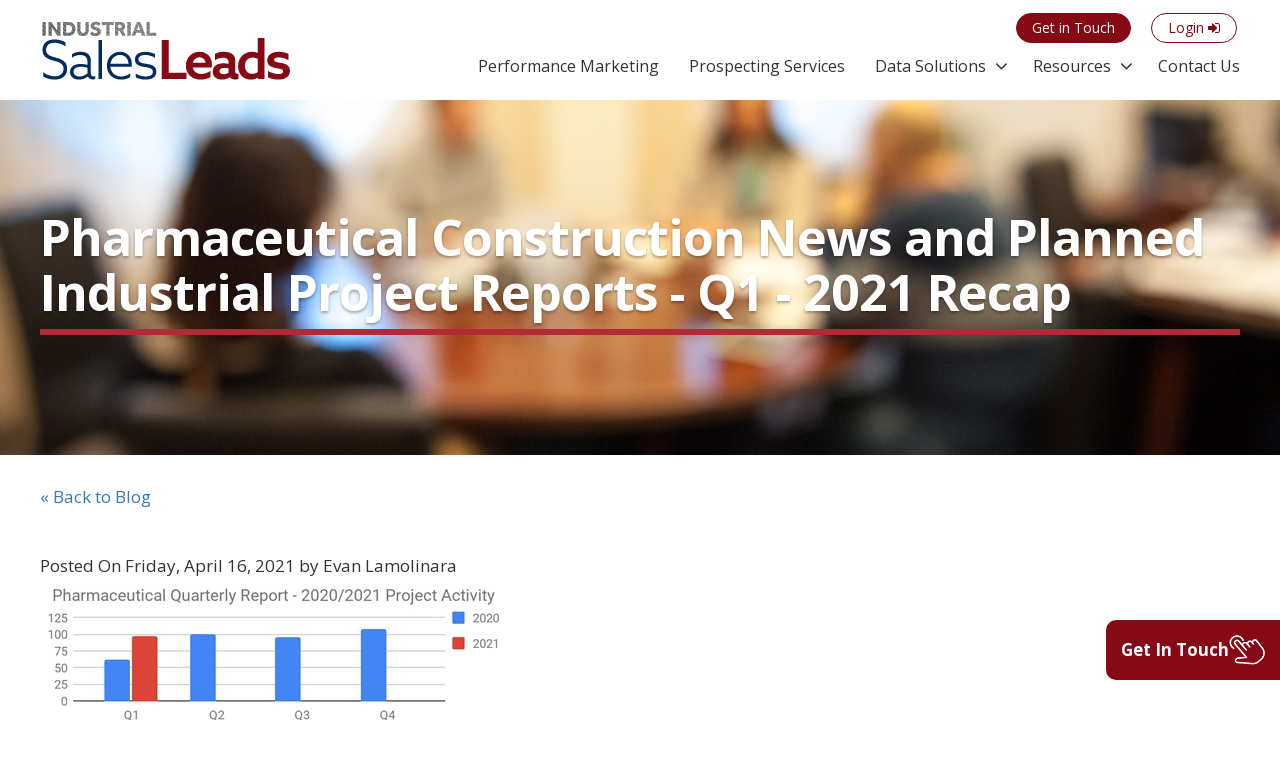

--- FILE ---
content_type: text/html; charset=utf-8
request_url: https://www.salesleadsinc.com/blog/2021/april/pharmaceutical-construction-news-and-planned-industrial-project-reports-q1-2021-recap/
body_size: 12083
content:
<!DOCTYPE html>
<html lang="en">
<head>
    <meta charset="utf-8">
    <meta http-equiv="X-UA-Compatible" content="IE=edge">
    <meta name="viewport" content="width=device-width, initial-scale=1">

<link rel="canonical" href="https://www.salesleadsinc.com/blog/2021/april/pharmaceutical-construction-news-and-planned-industrial-project-reports-q1-2021-recap/" />
<title>Pharmaceutical Construction News and Planned Industrial Project Reports - Q1 - 2021 Recap | </title>
<meta name="description" content="Pharmaceutical Construction News and Planned Industrial Project Reports - Q1 - 2021 Recap by salesleads for sales leads.">
<meta name="keywords" content="Pharmaceutical Construction industrial report q1 2021, Pharmaceutical Construction news q1 2021, Pharmaceutical Construction planned report q1 2021, Pharmaceutical Construction sales leads" />

<meta property="og:site_name" content="website" />
<meta property="og:type" content="website" />
    <meta property="og:image" content="/media/1015/cycle.jpg" />
<meta property="og:image:width" content="777" />
<meta property="og:image:height" content="777" />
<meta property="og:image:ogtitle" content="Pharmaceutical Construction News and Planned Industrial Project Reports - Q1 - 2021 Recap | " />
<meta property="og:image:description" content="Pharmaceutical Construction News and Planned Industrial Project Reports - Q1 - 2021 Recap by salesleads for sales leads." />
<meta name="twitter:card" />
<meta name="twitter:site" />
<meta name="twitter:title" />
<meta name="twitter:description" />
    <meta name="twitter:image" content="/media/1015/cycle.jpg" />
<meta name="robots" content="index,follow" />

    <link rel="stylesheet" href="/css/bootstrap.min.css">
    <link rel="stylesheet" href="/css/main.css?v=3.1">
    <link rel="stylesheet" href="/css/new-theames-main.css?v=2.9.3">
    <link rel="stylesheet" href="/css/main_v2.css?v=1.51">
    <link rel="stylesheet" href="/css/navbar/jquery.mmenu.all.css?v=1.3">
    <link rel="stylesheet" href="/css/navbar/mobileMenu.css?v=1.3">
    <link rel="stylesheet" href="/css/navbar/navbar.css?v=1.3">
    <link rel="stylesheet" href="/css/responsive-list.css">


    

    <!--[if lt IE 9]>
        <script src="https://oss.maxcdn.com/html5shiv/3.7.2/html5shiv.min.js"></script>
        <script src="https://oss.maxcdn.com/respond/1.4.2/respond.min.js"></script>
    <![endif]-->

    <script src="//ajax.googleapis.com/ajax/libs/jquery/1.11.1/jquery.min.js"></script>
    <script src="//ajax.aspnetcdn.com/ajax/jquery.validate/1.11.1/jquery.validate.min.js"></script>
    <script src="//ajax.googleapis.com/ajax/libs/jqueryui/1.11.1/jquery-ui.min.js"></script>

    <!-- Global site tag (gtag.js) - Google Analytics -->
<script async src="https://www.googletagmanager.com/gtag/js?id=UA-50820837-1"></script>
<script>
window.dataLayer = window.dataLayer || [];
function gtag(){dataLayer.push(arguments);}
gtag('js', new Date());

gtag('config', 'UA-50820837-1');
gtag('config', 'AW-864564114');
</script>

<script>
(function(){

window.ldfdr = window.ldfdr || {};
(function(d, s, ss, fs){
  fs = d.getElementsByTagName(s)[0];

  function ce(src){
    var cs  = d.createElement(s);
    cs.src = src;
    setTimeout(function(){fs.parentNode.insertBefore(cs,fs)}, 1);
  }

  ce(ss);
})(document, 'script', 'https://sc.lfeeder.com/lftracker_v1_bElvO73XYVb4ZMqj.js');
})();
</script>
<script>
window['_fs_debug'] = false;
window['_fs_host'] = 'fullstory.com';
window['_fs_script'] = 'edge.fullstory.com/s/fs.js';
window['_fs_org'] = '9MEQ3';
window['_fs_namespace'] = 'FS';
(function(m,n,e,t,l,o,g,y){
    if (e in m) {if(m.console && m.console.log) { m.console.log('FullStory namespace conflict. Please set window["_fs_namespace"].');} return;}
    g=m[e]=function(a,b,s){g.q?g.q.push([a,b,s]):g._api(a,b,s);};g.q=[];
    o=n.createElement(t);o.async=1;o.crossOrigin='anonymous';o.src='https://'+_fs_script;
    y=n.getElementsByTagName(t)[0];y.parentNode.insertBefore(o,y);
    g.identify=function(i,v,s){g(l,{uid:i},s);if(v)g(l,v,s)};g.setUserVars=function(v,s){g(l,v,s)};g.event=function(i,v,s){g('event',{n:i,p:v},s)};
    g.anonymize=function(){g.identify(!!0)};
    g.shutdown=function(){g("rec",!1)};g.restart=function(){g("rec",!0)};
    g.log = function(a,b){g("log",[a,b])};
    g.consent=function(a){g("consent",!arguments.length||a)};
    g.identifyAccount=function(i,v){o='account';v=v||{};v.acctId=i;g(o,v)};
    g.clearUserCookie=function(){};
    g.setVars=function(n, p){g('setVars',[n,p]);};
    g._w={};y='XMLHttpRequest';g._w[y]=m[y];y='fetch';g._w[y]=m[y];
    if(m[y])m[y]=function(){return g._w[y].apply(this,arguments)};
    g._v="1.3.0";
})(window,document,window['_fs_namespace'],'script','user');
</script>
    
<script type="text/javascript">!function(T,l,y){var S=T.location,k="script",D="instrumentationKey",C="ingestionendpoint",I="disableExceptionTracking",E="ai.device.",b="toLowerCase",w="crossOrigin",N="POST",e="appInsightsSDK",t=y.name||"appInsights";(y.name||T[e])&&(T[e]=t);var n=T[t]||function(d){var g=!1,f=!1,m={initialize:!0,queue:[],sv:"5",version:2,config:d};function v(e,t){var n={},a="Browser";return n[E+"id"]=a[b](),n[E+"type"]=a,n["ai.operation.name"]=S&&S.pathname||"_unknown_",n["ai.internal.sdkVersion"]="javascript:snippet_"+(m.sv||m.version),{time:function(){var e=new Date;function t(e){var t=""+e;return 1===t.length&&(t="0"+t),t}return e.getUTCFullYear()+"-"+t(1+e.getUTCMonth())+"-"+t(e.getUTCDate())+"T"+t(e.getUTCHours())+":"+t(e.getUTCMinutes())+":"+t(e.getUTCSeconds())+"."+((e.getUTCMilliseconds()/1e3).toFixed(3)+"").slice(2,5)+"Z"}(),iKey:e,name:"Microsoft.ApplicationInsights."+e.replace(/-/g,"")+"."+t,sampleRate:100,tags:n,data:{baseData:{ver:2}}}}var h=d.url||y.src;if(h){function a(e){var t,n,a,i,r,o,s,c,u,p,l;g=!0,m.queue=[],f||(f=!0,t=h,s=function(){var e={},t=d.connectionString;if(t)for(var n=t.split(";"),a=0;a<n.length;a++){var i=n[a].split("=");2===i.length&&(e[i[0][b]()]=i[1])}if(!e[C]){var r=e.endpointsuffix,o=r?e.location:null;e[C]="https://"+(o?o+".":"")+"dc."+(r||"services.visualstudio.com")}return e}(),c=s[D]||d[D]||"",u=s[C],p=u?u+"/v2/track":d.endpointUrl,(l=[]).push((n="SDK LOAD Failure: Failed to load Application Insights SDK script (See stack for details)",a=t,i=p,(o=(r=v(c,"Exception")).data).baseType="ExceptionData",o.baseData.exceptions=[{typeName:"SDKLoadFailed",message:n.replace(/\./g,"-"),hasFullStack:!1,stack:n+"\nSnippet failed to load ["+a+"] -- Telemetry is disabled\nHelp Link: https://go.microsoft.com/fwlink/?linkid=2128109\nHost: "+(S&&S.pathname||"_unknown_")+"\nEndpoint: "+i,parsedStack:[]}],r)),l.push(function(e,t,n,a){var i=v(c,"Message"),r=i.data;r.baseType="MessageData";var o=r.baseData;return o.message='AI (Internal): 99 message:"'+("SDK LOAD Failure: Failed to load Application Insights SDK script (See stack for details) ("+n+")").replace(/\"/g,"")+'"',o.properties={endpoint:a},i}(0,0,t,p)),function(e,t){if(JSON){var n=T.fetch;if(n&&!y.useXhr)n(t,{method:N,body:JSON.stringify(e),mode:"cors"});else if(XMLHttpRequest){var a=new XMLHttpRequest;a.open(N,t),a.setRequestHeader("Content-type","application/json"),a.send(JSON.stringify(e))}}}(l,p))}function i(e,t){f||setTimeout(function(){!t&&m.core||a()},500)}var e=function(){var n=l.createElement(k);n.src=h;var e=y[w];return!e&&""!==e||"undefined"==n[w]||(n[w]=e),n.onload=i,n.onerror=a,n.onreadystatechange=function(e,t){"loaded"!==n.readyState&&"complete"!==n.readyState||i(0,t)},n}();y.ld<0?l.getElementsByTagName("head")[0].appendChild(e):setTimeout(function(){l.getElementsByTagName(k)[0].parentNode.appendChild(e)},y.ld||0)}try{m.cookie=l.cookie}catch(p){}function t(e){for(;e.length;)!function(t){m[t]=function(){var e=arguments;g||m.queue.push(function(){m[t].apply(m,e)})}}(e.pop())}var n="track",r="TrackPage",o="TrackEvent";t([n+"Event",n+"PageView",n+"Exception",n+"Trace",n+"DependencyData",n+"Metric",n+"PageViewPerformance","start"+r,"stop"+r,"start"+o,"stop"+o,"addTelemetryInitializer","setAuthenticatedUserContext","clearAuthenticatedUserContext","flush"]),m.SeverityLevel={Verbose:0,Information:1,Warning:2,Error:3,Critical:4};var s=(d.extensionConfig||{}).ApplicationInsightsAnalytics||{};if(!0!==d[I]&&!0!==s[I]){var c="onerror";t(["_"+c]);var u=T[c];T[c]=function(e,t,n,a,i){var r=u&&u(e,t,n,a,i);return!0!==r&&m["_"+c]({message:e,url:t,lineNumber:n,columnNumber:a,error:i}),r},d.autoExceptionInstrumented=!0}return m}(y.cfg);function a(){y.onInit&&y.onInit(n)}(T[t]=n).queue&&0===n.queue.length?(n.queue.push(a),n.trackPageView({})):a()}(window,document,{
src: "https://js.monitor.azure.com/scripts/b/ai.2.min.js", // The SDK URL Source
crossOrigin: "anonymous", 
cfg: { // Application Insights Configuration
    connectionString: 'InstrumentationKey=82a4a26c-5934-4524-b1a7-6c80af4492ba;IngestionEndpoint=https://eastus2-3.in.applicationinsights.azure.com/;LiveEndpoint=https://eastus2.livediagnostics.monitor.azure.com/;ApplicationId=0956d456-871f-46a2-a7d3-9d353a97860a'
}});</script></head>
<body class="">
    
    <!--Active Campaign Tracking Code-->
<script type="text/javascript">
var trackcmp_email = '';
var trackcmp = document.createElement("script");
trackcmp.async = true;
trackcmp.type = 'text/javascript';
trackcmp.src = '//trackcmp.net/visit?actid=66088192&e='+encodeURIComponent(trackcmp_email)+'&r='+encodeURIComponent(document.referrer)+'&u='+encodeURIComponent(window.location.href);
var trackcmp_s = document.getElementsByTagName("script");
if (trackcmp_s.length) {
trackcmp_s[0].parentNode.appendChild(trackcmp);
} else {
var trackcmp_h = document.getElementsByTagName("head");
trackcmp_h.length && trackcmp_h[0].appendChild(trackcmp);
}
</script>

<script> (function(ss,ex){ window.ldfdr=window.ldfdr||function(){(ldfdr._q=ldfdr._q||[]).push([].slice.call(arguments));}; (function(d,s){ fs=d.getElementsByTagName(s)[0]; function ce(src){ var cs=d.createElement(s); cs.src=src; cs.async=1; fs.parentNode.insertBefore(cs,fs); }; ce('https://sc.lfeeder.com/lftracker_v1_'+ss+(ex?'_'+ex:'')+'.js');; "‌") })(document,'script'); })('bElvO73XYVb4ZMqj'); </script>



    <script type="text/javascript">

_linkedin_partner_id = "1702492";
window._linkedin_data_partner_ids = window._linkedin_data_partner_ids || [];
window._linkedin_data_partner_ids.push(_linkedin_partner_id);
</script><script type="text/javascript">
(function(l) {
if (!l){window.lintrk = function(a,b){window.lintrk.q.push([a,b])};
window.lintrk.q=[]}
var s = document.getElementsByTagName("script")[0];
var b = document.createElement("script");
b.type = "text/javascript";b.async = true;
b.src = "https://snap.licdn.com/li.lms-analytics/insight.min.js";
s.parentNode.insertBefore(b, s);})(window.lintrk);
</script>
<noscript>
<img height="1" width="1" style="display:none;" alt="" src="https://px.ads.linkedin.com/collect/?pid=1702492&fmt=gif" />
</noscript>
    <div class="wrapper">
        <div class="float-panel" data-top="0" data-scroll="50">
            <header>
                <div class="new-container ">
    <a class="navbar-brand" href="/">
            <img src="/Css/images/logo.png" alt="Sales Leads Inc." class="logo" />
    </a>

        <ul class="subNav">
                <li><a href="/contact/" class="cta red-cta"><span>Get in Touch</span> <i class="fa fa-phone" aria-hidden="true"></i></a></li>
                <li class="tab-none"><a href="/login" class="cta border-cta"><span>Login</span> <i class="fa fa-sign-in" aria-hidden="true"></i></a></li>
        </ul>
        <div class="toggle">
            <div class="hamburger-menu">
                <div class="bar"></div>
            </div>
        </div>
            <nav class="nav" id="mainNav">
                <ul>
                                <li><a href="/performance-marketing/" >Performance Marketing</a></li>
                                <li><a href="/prospecting-services/" >Prospecting Services</a></li>
                                <li class="dropdown">
                                    <a data-toggle="dropdown" class="dropdown-toggle" href="/data-solutions/" >Data Solutions</a>
                                    <ul class="childMenu">
                                            <li><a href="/data-solutions/industrial-project-reports/">Industrial Market Intelligence</a></li>
                                            <li><a href="/data-solutions/office-project-reports/">Office Project Reports</a></li>
                                            <li><a href="/data-solutions/custom-lead-generation/">Lead Generation</a></li>
                                    </ul>
                                </li>
                                <li class="dropdown">
                                    <a data-toggle="dropdown" class="dropdown-toggle" href="/resources/" >Resources</a>
                                    <ul class="childMenu">
                                            <li><a href="/resources/about-us/">About Us</a></li>
                                            <li><a href="/resources/why-industrial-salesleads/">Why SalesLeads</a></li>
                                            <li><a href="/resources/case-studies/">Case Studies</a></li>
                                            <li><a href="/resources/testimonials/">Testimonials</a></li>
                                            <li><a href="/blog/">Blog</a></li>
                                    </ul>
                                </li>
                                <li><a href="/contact/" >Contact Us</a></li>

                        <li class="desktop-none"><a href="/login">Login</a></li>
                </ul>
            </nav>
</div>



            </header>
        </div>

        



    <div class="banner inner-banner" style="background-image:url(/media/1042/why-salesleads.jpg);">
        <div class="new-container">
            <div class="row">
                <div class="col-xs-12">
                    <h1>Pharmaceutical Construction News and Planned Industrial Project Reports - Q1 - 2021 Recap</h1>
                </div>
            </div>
        </div>
    </div>

<div class="new-container">
    <div class="row categories-block">
        <div class="col-md-12"><a href="/blog/">&laquo; Back to Blog</a></div>
    </div>
</div>


<section class="group pb0">
    <div class="new-container">
        <div class="blog-details bullet-list">
                    <div class="info-block">


                        <span>Posted On Friday, April 16, 2021  by Evan Lamolinara</span>
                            <p><img src="/media/1931/pharmaq12021.jpg" alt="Pharmaq12021" /></p>
                        <p>SalesLeads announced today the Q1 2021 results for the new planned capital project spending report for the Pharmaceutical and BioTech industry. The Firm tracks North American planned industrial capital project activity including facility expansions, new plant construction and significant equipment modernization project. Research confirms 97 new projects in the Pharmaceutical sector.</p>
<p>Planned industrial project activity within the sector is up 36% YTD over the previous year.</p>
<p>The following are selected highlights on new <a href="/solutions/industrial-project-reports/">Pharmaceutical industry construction news</a>.</p>
<p> </p>
<p><strong>Pharmaceutical - By Project Type</strong></p>
<p>            Manufacturing/Processing Facilities - 72 New Projects</p>
<p>            Laboratory Facilities - 23 New Projects</p>
<p>            Distribution and Industrial Warehouse - 13 New Projects</p>
<p>           </p>
<p><strong>Pharmaceutical - By Project Scope/Activity</strong></p>
<p>            New Construction - 22 New Projects</p>
<p>            Expansion - 33 New Projects</p>
<p>            Renovations/Equipment Upgrades - 46 New Projects</p>
<p>            Plant Closing - 0 New Projects</p>
<p> </p>
<p><strong>Pharmaceutical - By Project Location (Top 5 States)</strong></p>
<p>            California - 13</p>
<p>            Massachusetts - 12</p>
<p>            North Carolina - 9</p>
<p>            Tennessee - 6</p>
<p>            Indiana - 6</p>
<p>        </p>
<p><strong>Largest Planned Project</strong></p>
<p>During the 1st quarter of 2021, our research team identified 4 new Pharmaceutical facility construction projects with an estimated value of $100 million or more.</p>
<p>The largest project is owned by Fujifilm Diosynth Biotechnologies, who is planning to invest $1.5 billion for the construction of a processing facility in HOLLY SPRINGS, NC.</p>
<p> </p>
<p><strong>Top 5 Tracked Pharmaceutical Projects</strong></p>
<p><strong>NORTH CAROLINA:</strong></p>
<p>Biotechnology company is planning to invest $200 million for the construction of a 175,000 sf processing facility in RESEARCH TRIANGLE PARK, NC. Completion is slated for 2023.</p>
<p> </p>
<p><strong>MASSACHUSETTS:</strong></p>
<p>Biotechnology company is investing $150 million for the renovation and equipment upgrades on a 130,000 sf processing facility in BOXBOROUGH, MA. Construction will occur in multiple phases, with completion slated for 2022.</p>
<p> </p>
<p><strong>SOUTH CAROLINA:</strong></p>
<p>Biotechnology company is planning to invest $54 million for an expansion of their processing facility at 535 N. Emerald Rd. in GREENWOOD, SC. Construction will occur in multiple phases, with completion slated for 2025.</p>
<p> </p>
<p><strong>BRITISH COLUMBIA:</strong></p>
<p>Biotechnology company is planning to invest $50 million for the construction of a 40,000 sf processing facility in VANCOUVER, BC. They have recently received approval for the project. Completion is slated for Spring 2023.</p>
<p> </p>
<p><strong>CALIFORNIA:</strong></p>
<p>Biotechnology company is investing $55 million and has recently started an expansion of their processing facility in TUSTIN, CA. Completion is slated for early 2022.</p>
<p> </p>
<p>Since 1959, <a>SalesLeads</a>, based out of Jacksonville, FL has been providing<a href="/solutions/industrial-project-reports/"> Industrial Project Reports</a> on companies that are planning significant capital investments in their industrial facilities throughout North America. Our professional research team identifies new construction, expansion, relocation, major renovation, equipment upgrades, and plant closing project opportunities so that our clients can focus sales and marketing resources on the target accounts that have an impending need for their products, services, and indirect materials.</p>
<p>Each month, our team provides hundreds of <a href="/solutions/industrial-project-reports/">industrial reports</a> within a variety of industries, including:</p>
<ul>
<li><a href="/industry/industrial-manufacturing/">Industrial Manufacturing</a></li>
<li>Plastics</li>
<li><a href="/industry/food-and-beverage/">Food and Beverage</a></li>
<li>Metals</li>
<li><a href="/industry/power-generation/">Power Generation</a></li>
<li>Pulp Paper and Wood</li>
<li><a href="/industry/oil-and-gas/">Oil and Gas</a></li>
<li>Mining and Aggregates</li>
<li><a href="/industry/chemical/">Chemical</a></li>
<li>Research and Development</li>
<li><a href="/industry/distribution-and-supply-chain/">Distribution and Supply Chain</a></li>
<li>Pipelines</li>
<li><a href="/industry/pharmaceutical/">Pharmaceutical</a></li>
<li>Industrial Buildings</li>
<li><a href="/industry/waste-water-treatment/">Waste Water Treatment</a></li>
<li>Data Centers</li>
</ul>
                    </div>

                    <div class="row">
                        <div class="col-xs-12">
                            <span>
                                <!-- Go to www.addthis.com/dashboard to customize your tools -->
                                <script type="text/javascript" src="//s7.addthis.com/js/300/addthis_widget.js#pubid=ra-53f48a714dadd2e0"></script>
                                <!-- Go to www.addthis.com/dashboard to customize your tools --> <span class="addthis_inline_share_toolbox_80w3"></span>
                            </span>
                            <hr />
                        </div>
                    </div>




        </div>

    </div>
</section>


<!-- Get in touch form -->
<div class="get-in-touch pb20" id="getintouch">
    <div class="new-container">
        <div class="row">
            <div class="col-md-10 col-md-offset-1 col-sm-12">
                <div class="row">
                    <div class="col-sm-12 text-center pb20">
                        <h2>What to learn more? Get in Touch</h2>
                    </div>
                </div>
                <form id="frmPSContactUs" method="post" class="" style="">
                    <input type="hidden" name="page" value="Pharmaceutical Construction News and Planned Industrial Project Reports - Q1 - 2021 Recap">
                    
                    <div class="row">
                        <div class="col-md-6 col-sm-12">
                            <div class="form-group">
                                <label for="txtContactFirstName">First Name:<span>*</span></label>
                                <input type="text" name="FirstName" id="txtContactFirstName" class="field required">
                            </div>
                        </div>
                        <div class="col-md-6 col-sm-12">
                            <div class="form-group">
                                <label for="txtContactLastname">Last Name:<span>*</span></label>
                                <input type="text" name="Lastname" id="txtContactLastname" class="field required">
                            </div>
                        </div>

                    </div>

                    <div class="row">
                        <div class="col-md-6 col-sm-12">
                            <div class="form-group">
                                <label for="txtContactEmail">Email:<span>*</span></label>
                                <input type="email" name="Email" id="txtContactEmail" class="field required">
                            </div>
                        </div>
                        <div class="col-md-6 col-sm-12">
                            <div class="form-group">
                                <label for="txtContactPhoneNumber">Phone:<span>*</span></label>
                                <input type="text" name="Phone" id="txtContactPhoneNumber" class="field required">
                            </div>
                        </div>
                    </div>

                    <div class="row">
                        <div class="col-sm-12">
                            <div class="form-group">
                                <label for="txtContactMessage">Message:</label>
                                <textarea name="Message" id="txtContactMessage" class="field"></textarea>
                            </div>
                        </div>
                    </div>

                    <div class="row">
                        <div class="col-sm-12 text-center p-b20">
                            <input type="submit" value="Submit" class="cta btn-lg btn-default">
                        </div>
                    </div>
                <input name="__RequestVerificationToken" type="hidden" value="CfDJ8D7tP1OJN6BClJ-7_ewajribnpvWUKm813OueUNBrqLKL0VbTWZyxMPzDThBv23oeBtWAVQipXnrAryOUKtWeGTLJntzrq6F6aGpV7FR-4vBIQuSkZA_ptHpd8HBiurzhhxWneSW2zvXxkSUtvFz2q4" /></form>
                <div id="divPSContactUsSuccess" class="pdfDownload text-center" style="display:none;">
                    <p>Thank you for reaching out to us, we will get in touch with you soon</p>
                </div>
            </div>
        </div>
    </div>
</div>


<section class="group">
    <div class="new-container">

<div class="row">
    <div class="col-xs-12">
        <div class="blog-list latest-post fourRow">
            <h3>Latest Posts</h3>
            <ul>
                    <li class="marketing">
                        <a href="/blog/2026/january/distribution-and-supply-chain-project-activity-rebounds-14-reaching-209-planned-projects-by-december-2025/">
                            <div class="img-block">
                                <div class="image">
                                        <img src="/media/e32jzkpu/distrodec25.png">

                                </div>
                            </div>
                            <div class="info-block">
                                <h4>Distribution and Supply Chain Project Activity Rebounds 14%, Reaching 209 Planned Projects by December 2025</h4>
                            </div>
                        </a>
                    </li>
                    <li class="marketing">
                        <a href="/blog/2026/january/food-beverage-capital-projects-jump-38-since-may-rising-from-48-to-66-planned-projects-by-december-2025/">
                            <div class="img-block">
                                <div class="image">
                                        <img src="/media/lruhyeoy/fooddec25.png">

                                </div>
                            </div>
                            <div class="info-block">
                                <h4>Food &amp; Beverage Capital Projects Jump 38% Since May, Rising from 48 to 66 Planned Projects by December 2025</h4>
                            </div>
                        </a>
                    </li>
                    <li class="marketing">
                        <a href="/blog/2026/january/industrial-project-activity-holds-steady-in-december-with-396-new-planned-projects-across-north-america/">
                            <div class="img-block">
                                <div class="image">
                                        <img src="/media/qlinp3ex/inddec25.png">

                                </div>
                            </div>
                            <div class="info-block">
                                <h4>Industrial Project Activity Holds Steady in December with 396 New Planned Projects Across North America</h4>
                            </div>
                        </a>
                    </li>
                    <li class="marketing">
                        <a href="/blog/2026/january/new-industrial-manufacturing-project-fell-20-in-december-weakest-showing-in-2025/">
                            <div class="img-block">
                                <div class="image">
                                        <img src="/media/rpojn43n/manufdec25.png">

                                </div>
                            </div>
                            <div class="info-block">
                                <h4>New Industrial Manufacturing Project Fell 20% in December, Weakest Showing in 2025</h4>
                            </div>
                        </a>
                    </li>
                </ul>
        </div>
    </div>
</div>

    </div>
</section>



        <footer>
            <div class="container">
                <div class="row">
                    <div class="col-sm-12 text-center">
                                <nav>
            <ul>
                <li><a href="/">Home</a></li>
                    <li><a href="/performance-marketing/">Performance Marketing</a></li>
                    <li><a href="/prospecting-services/">Prospecting Services</a></li>
                    <li><a href="/data-solutions/">Data Solutions</a></li>
                    <li><a href="/resources/">Resources</a></li>
                    <li><a href="/blog/">Blog</a></li>
                    <li><a href="/contact/">Contact</a></li>
                    <li><a href="/login" class="cta border-cta">Login <i class="fa fa-sign-in" aria-hidden="true"></i></a></li>
            </ul>
        </nav>

                        <p>
                            1100 Shetter Ave, Unit 201, Jacksonville Beach, FL 32250
                                 | PH: <span class="dark-blue">800.231.7876</span>
                        </p>

                        <div class="social-media">
                            <ul>
                                    <li><a href="https://in.linkedin.com/company/lead-beat-inc-dba-sales-leads" target="_blank"><i class="fa fa-linkedin" aria-hidden="true"></i></a></li>
                                    <li><a href="https://www.facebook.com/salesleadsincorp/" target="_blank"><i class="fa fa-facebook" aria-hidden="true"></i></a></li>
                                    <li><a href="https://twitter.com/sales_leads_inc" target="_blank"><i class="fa fa-twitter" aria-hidden="true"></i></a></li>
                            </ul>
                        </div>

                            <p class="dark-gray legal"><a href="/terms">Terms &amp; Conditions</a></p>
                        <p class="light-gray">&copy; 2026 Sales Leads Inc. All Rights Reserved</p>
                    </div>
                </div>
            </div>
        </footer>

        <iframe id="filedownload" src="" style="display:none;"></iframe>
        <script src="/scripts/float-panel.js"></script>
        <script src="/scripts/jquery.mmenu.all.min.js"></script>
        <script src="/scripts/bootstrap.min.js"></script>
        <link rel="stylesheet" href="/Css/bootstrap-multiselect.css" />
        <script src="/Scripts/bootstrap-multiselect.js"></script>
        <script src="/scripts/easyResponsiveTabs.js"></script>
        <script src="/scripts/common.js?v=3.1"></script>
        <script src="/scripts/timeout-dialog.js"></script>
        <script src="/scripts/salesleads.js?v=3.4"></script>
        <script src="/Scripts/function.js?v=3.1"></script>
        
    <script src="/scripts/jquery.validate.min.js"></script>
    <script src="/scripts/jquery.form.min.js"></script>
    <script src="https://www.google.com/recaptcha/api.js"></script>
    <script src="/Scripts/handlebars-v4.0.5.js"></script>
    <script type="text/javascript">
        $(document).ready(function () {
            GetInTouch();
        });
    </script>
    <a href="#getintouch" class="floting-getin-touch swing-cta">
        <span>Get In Touch</span>
        <img src="/images/getin-touch.png">
    </a>
    <script type="text/x-handlebars-template" id="comment-template">
        <li>
            <h4>{{name}}</h4>
            <span>{{postOn}} </span>
            <p>{{comment}}</p>
        </li>
    </script>



        <!-- Start of Async HubSpot Analytics Code -->
        <script type="text/javascript">
            (function (d, s, i, r) {
                if (d.getElementById(i)) { return; }
                var n = d.createElement(s), e = d.getElementsByTagName(s)[0];
                n.id = i; n.src = '//js.hs-analytics.net/analytics/' + (Math.ceil(new Date() / r) * r) + '/1744815.js';
                e.parentNode.insertBefore(n, e);
            })(document, "script", "hs-analytics", 300000);
        </script>

        <script type="text/javascript">
            $(document).ready(function () {
                if ($('.multiSelect').length > 0) {
                    $('.multiSelect').multiselect({
                        includeSelectAllOption: true,
                        nonSelectedText: 'All',
                        onChange: function (option, checked, select) {
                            var e = $(".btn-group").hasClass("error");
                            if (e) {
                                $(".btn-group").removeClass("error");
                            }
                        }
                    });
                }

                if ($('.multiSelectDefault').length > 0) {
                    $('.multiSelectDefault').multiselect({
                        includeSelectAllOption: true,
                        nonSelectedText: 'Please select',
                        onChange: function (option, checked, select) {

                            var e = $(".btn-group").hasClass("error");
                            if (e) {
                                $(".btn-group").removeClass("error");
                            }
                        }
                    });
                }


            });
        </script>
        <!-- End of Async HubSpot Analytics Code -->
        <!-- Start of HubSpot Embed Code -->
        <script type="text/javascript" id="hs-script-loader" async defer src="//js.hs-scripts.com/1744815.js"></script>
        <!-- End of HubSpot Embed Code -->
        <script type="text/javascript">
            var trackcmp_email = '';
            var trackcmp = document.createElement("script");
            trackcmp.async = true;
            trackcmp.type = 'text/javascript';
            trackcmp.src = '//trackcmp.net/visit?actid=66088192&e=' + encodeURIComponent(trackcmp_email) + '&r=' + encodeURIComponent(document.referrer) + '&u=' + encodeURIComponent(window.location.href);
            var trackcmp_s = document.getElementsByTagName("script");
            if (trackcmp_s.length) {
                trackcmp_s[0].parentNode.appendChild(trackcmp);
            } else {
                var trackcmp_h = document.getElementsByTagName("head");
                trackcmp_h.length && trackcmp_h[0].appendChild(trackcmp);
            }
        </script>


        <link rel="stylesheet" href="/css/font-awesome.min.css">
        <link rel='stylesheet' type='text/css' href="//fonts.googleapis.com/css?family=Open&#x2B;Sans:400,700">
        <link rel='stylesheet' type='text/css' href="//fonts.googleapis.com/css?family=Roboto:400,700,300italic">
        <link rel="stylesheet" href="//ajax.googleapis.com/ajax/libs/jqueryui/1.11.1/themes/smoothness/jquery-ui.css" />
        <link rel="stylesheet" type="text/css" href="/css/easy-responsive-tabs.css" />
    </div>
</body>
</html>

--- FILE ---
content_type: text/css
request_url: https://www.salesleadsinc.com/css/navbar/mobileMenu.css?v=1.3
body_size: 1211
content:
/*.mobile-nav {background-color: #00f; color: #fff;}
.mobile-nav .mm-panel.mm-hasnavbar .mm-navbar {display: none;}
.mobile-nav .mm-panels > .mm-panel.mm-hasnavbar {padding-top: 0;}


.mobile-nav ul.l0 {line-height: 1.3em;}
.mobile-nav ul.l0.mm-listview {margin: 0px;}
.mobile-nav ul.l0, .mobile-nav ul.l0 li {width: 100%; color: #fff;}
.mobile-nav ul.l0 li:after {display: none;}
.mobile-nav ul.l0 li a {
    padding: 20px; display: block; font-size: 20px;
    color: #fff; font-weight: 400; text-decoration: none;
}
.mobile-nav ul.l0 li a .fa-home {font-size: 24px;}
.mobile-nav ul.l0 .emphasis {background: none;}
.mobile-nav ul.l0.sub-menu li a {color: #000;}
.mobile-nav .mm-menu .mm-btn:after.mm-menu .mm-btn:before {border-color: rgba(255, 255, 255, 1);}*/

.mobile-nav .mm-panels > .mm-panel {padding: 0px;}
.mm-navbar .mm-btn {width: 50px; font-size: 18px;}
.mm-navbar .mm-btn:last-child {
    text-align: left; right: 10px; top: 50%;
    -webkit-transform: translateY(-50%);
  	-ms-transform: translateY(-50%);
  	transform: translateY(-50%);
}
.mm-navbar.mm-hasbtns {padding: 0 20px;}
.mm-navbars-top {border-bottom-width: 0px; padding: 10px 0px 10px 0px; background-color: #000;}
.mm-sronly {
    clip: inherit !important;
    -webkit-clip-path: inherit !important;
    overflow: inherit !important;
    text-transform: uppercase;
    text-indent: -99999px;
}

.mm-clear:after {width: 12px; height: 10px; right: 18px; top: -2px;}
.mm-clear:before {width: 10px; height: 10px; right: 6px; top: -2px;}
.mm-close:after {width: 14px; height: 14px; right: 18px; top: -2px;}
.mm-close:before {width: 14px; height: 14px; right: 0px; top: -2px;}


.mm-menu.mm-theme-black{background-color: #dadada;}
.mm-menu.mm-theme-black .mm-btn:after {border-color: rgba(255, 255, 255, 1);}
.mm-menu.mm-theme-black .mm-btn:before {border-color: rgba(255, 255, 255, 1);}
.mm-menu.mm-theme-black .mm-navbar a {color: #333;}
.mm-menu.mm-theme-black .mm-navbar a {color: #fff; font-size: 20px; font-weight: 400;}
.mm-menu.mm-theme-black .mm-navbar > * {color: #333;}

.mm-menu.mm-theme-black .mm-listview {box-shadow: 0 6px 30px -10px rgba(0, 0, 0, 0); width: 100%;}
.mm-menu.mm-theme-black .mm-listview li a {padding:15px !important; font-size: 16px !important;}
.mm-menu.mm-theme-black .mm-listview li a:hover {background: rgba(255, 255, 255, 0) !important;}
.mm-menu.mm-theme-black .mm-listview li:last-child a {padding-bottom: 15px !important;}

.mm-panels .mm-panel .mm-navbar {margin-top: 0px;}
.mm-panels .mm-panel .mm-listview {margin: 20px 0px;}
.mm-panels > .mm-panel > .mm-navbar + .mm-listview {margin-top: 0px; width:100% !important;}

.mm-listview>li, .mm-listview>li .mm-next, 
.mm-listview>li .mm-next:before, 
.mm-listview>li:after {
    border-color: rgba(0, 0, 0, .3);
}
.mm-menu.mm-theme-black .mm-listview>li .mm-next:after {
    border-color: rgba(0, 0, 0, .6);
}


/*--- Mob Nav Menu ---*/
.mm-menu {background: #333;}
.mm-listview li {color: #333; font-weight: 400; font-size: 18px; text-align: left;}
.mm-listview li a {padding: 20px; border-bottom: 1px solid rgba(0, 0, 0, .3); font-size: 18px;}
.mm-listview li.active a {color: #00a99e;}
.mm-menu .mm-listview > li.mm-selected > a:not(.mm-next), 
.mm-menu .mm-listview > li.mm-selected > span {background: transparent; color: #00a99e;}
.mob-nav {display: none !important;}

--- FILE ---
content_type: text/javascript
request_url: https://www.salesleadsinc.com/scripts/common.js?v=3.1
body_size: 2153
content:

var _apiPath = "/umbraco/surface/salesleadajax/";

Number.prototype.formatMoney = function (c, d, t) {
    var n = this,
        c = isNaN(c = Math.abs(c)) ? 2 : c,
        d = d == undefined ? "." : d,
        t = t == undefined ? "," : t,
        s = n < 0 ? "-" : "",
        i = parseInt(n = Math.abs(+n || 0).toFixed(c)) + "",
        j = (j = i.length) > 3 ? j % 3 : 0;
    return s + (j ? i.substr(0, j) + t : "") + i.substr(j).replace(/(\d{3})(?=\d)/g, "$1" + t) + (c ? d + Math.abs(n - i).toFixed(c).slice(2) : "");
};

var docCookies = {
	getItem: function (sKey) {
		return decodeURIComponent(document.cookie.replace(new RegExp("(?:(?:^|.*;)\\s*" + encodeURIComponent(sKey).replace(/[\-\.\+\*]/g, "\\$&") + "\\s*\\=\\s*([^;]*).*$)|^.*$"), "$1")) || null;
	},
	setItem: function (sKey, sValue, vEnd, sPath, sDomain, bSecure) {
		if (!sKey || /^(?:expires|max\-age|path|domain|secure)$/i.test(sKey)) { return false; }
		var sExpires = "";
		if (vEnd) {
			switch (vEnd.constructor) {
				case Number:
					sExpires = vEnd === Infinity ? "; expires=Fri, 31 Dec 9999 23:59:59 GMT" : "; max-age=" + vEnd;
					break;
				case String:
					sExpires = "; expires=" + vEnd;
					break;
				case Date:
					sExpires = "; expires=" + vEnd.toUTCString();
					break;
			}
		}
		document.cookie = encodeURIComponent(sKey) + "=" + encodeURIComponent(sValue) + sExpires + (sDomain ? "; domain=" + sDomain : "") + (sPath ? "; path=" + sPath : "") + (bSecure ? "; secure" : "");
		return true;
	},
	removeItem: function (sKey, sPath, sDomain) {
		if (!sKey || !this.hasItem(sKey)) { return false; }
		document.cookie = encodeURIComponent(sKey) + "=; expires=Thu, 01 Jan 1970 00:00:00 GMT" + (sDomain ? "; domain=" + sDomain : "") + (sPath ? "; path=" + sPath : "");
		return true;
	},
	hasItem: function (sKey) {
		return (new RegExp("(?:^|;\\s*)" + encodeURIComponent(sKey).replace(/[\-\.\+\*]/g, "\\$&") + "\\s*\\=")).test(document.cookie);
	}
};

function preventDefault(e) {
    e = e || window.event;
    if (e.preventDefault) {
        e.preventDefault();
    } else {
        e.returnValue = false;
    }
}

function logout() {
    location.href = '/umbraco/surface/AccountJSON/HandleLogout';
}

function forgotPassword() {
    //preventDefault(e);

    var $form = $("#forgotPasswordForm");
    var email = $("#emailAddress").val();
    var $inputs = $form.find("input, button");
    if ($form.valid()) {
    
        $.post(_apiPath + "forgotpassword", { email: email }, function (response) {
            
            if (response.Status == "OK") {

                alert("Please check your registered email address, we have sent you an email with Reset Password link");

                window.location = "/login";
            } else {
                alert("There was an issue processing your request. Please try again.");
                $inputs.prop("disabled", false);
             return false;
            }
            $inputs.prop("disabled", false);

            

        });
    }
}

function changeUserPassword(e) {
    preventDefault(e);

    var $form = $("#changePasswordForm");
    var password = $("#password").val();
    var key = $("#key").val();

    if ($form.valid()) {
        $.post(_apiPath + "/ChangeUserPassword", { key: key, password: password }, function (response) {
            if (response.Status == "OK") {
                window.location = "/login/";
            } else {
                alert("There was an issue processing your request. Please try again.");
                return false;
            }
        });
    }
}

function changePassword(e) {
    preventDefault(e);

    var $form = $("#changePasswordForm");
    var password = $("#password").val();
    if ($form.valid()) {
        $.post(_apiPath + "/changepassword", { password: password }, function (response) {
            if (response.Status == "OK") {
                window.location = "/account";
            } else {
                alert("There was an issue processing your request. Please try again.");
                return false;
            }
        });
    }
}

function getStateOptions(elementId, countryId, selectedStateId, leadRegionsOnly) {
    $.get("/umbraco/surface/salesleadAJAX/getstates", { id: countryId, selectedId: selectedStateId, leadRegionOnly: leadRegionsOnly}, function (response) {
        $("select#" + elementId).html(response);
    });
}

function GetInTouch() {
    $("#frmPSContactUs").validate({
        debug: false,
        focusInvalid: false,
        onclick: false,
        submitHandler: function (form) {
            var options = {
                url: "/umbraco/surface/SalesLeadAJAX/ProspectingServicesContactUs/",
                type: 'POST',
                dataType: 'json',
                success: function (response, status) {

                    if (response != null && response.status) {

                        $("#divPSContactUsSuccess").show();
                        $("#divPSContactUsSuccess").removeClass("share-error");
                        $("#divPSContactUsSuccess").addClass("share-success");
                    }
                    else {
                        $("#divPSContactUsSuccess").removeClass("share-success");
                        $("#divPSContactUsSuccess").addClass("share-error");
                    }
                }
            };

            $("#frmPSContactUs").ajaxSubmit(options);
        },
        errorPlacement: function (error, element) {
            return true;
        }
    });
}



--- FILE ---
content_type: text/javascript
request_url: https://www.salesleadsinc.com/scripts/timeout-dialog.js
body_size: 2586
content:
/*
 * timeout-dialog.js v1.0.1, 01-03-2012
 * 
 * @author: Rodrigo Neri (@rigoneri)
 * 
 * (The MIT License)
 * 
 * Permission is hereby granted, free of charge, to any person obtaining a copy
 * of this software and associated documentation files (the "Software"), to deal
 * in the Software without restriction, including without limitation the rights
 * to use, copy, modify, merge, publish, distribute, sublicense, and/or sell
 * copies of the Software, and to permit persons to whom the Software is
 * furnished to do so, subject to the following conditions:
 * 
 * The above copyright notice and this permission notice shall be included in
 * all copies or substantial portions of the Software.
 * 
 * THE SOFTWARE IS PROVIDED "AS IS", WITHOUT WARRANTY OF ANY KIND, EXPRESS OR
 * IMPLIED, INCLUDING BUT NOT LIMITED TO THE WARRANTIES OF MERCHANTABILITY,
 * FITNESS FOR A PARTICULAR PURPOSE AND NONINFRINGEMENT. IN NO EVENT SHALL THE
 * AUTHORS OR COPYRIGHT HOLDERS BE LIABLE FOR ANY CLAIM, DAMAGES OR OTHER
 * LIABILITY, WHETHER IN AN ACTION OF CONTRACT, TORT OR OTHERWISE, ARISING FROM,
 * OUT OF OR IN CONNECTION WITH THE SOFTWARE OR THE USE OR OTHER DEALINGS IN
 * THE SOFTWARE. 
 */


/* String formatting, you might want to remove this if you already use it.
 * Example:
 * 
 * var location = 'World';
 * alert('Hello {0}'.format(location));
 */
String.prototype.format = function () {
    var s = this,
        i = arguments.length;

    while (i--) {
        s = s.replace(new RegExp('\\{' + i + '\\}', 'gm'), arguments[i]);
    }
    return s;
};

!function ($) {
    $.timeoutDialog = function (options) {

        var settings = {
            timeout: 1200,
            countdown: 60,
            title: 'Your session is about to expire!',
            message: 'You will be logged out in {0} seconds.',
            question: 'Do you want to stay signed in?',
            keep_alive_button_text: 'Yes, Keep me signed in',
            sign_out_button_text: 'No, Sign me out',
            keep_alive_url: '/keep-alive',
            logout_url: null,
            logout_redirect_url: '/',
            restart_on_yes: true,
            save_on_logout: false,
            form_to_save: null,
            save_url: null,
            dialog_width: 350
        }

        $.extend(settings, options);

        var TimeoutDialog = {
            init: function () {
                this.setupDialogTimer();
            },

            setupDialogTimer: function () {
                var self = this;
                window.setTimeout(function () {
                    self.setupDialog();
                }, (settings.timeout - settings.countdown) * 1000);
            },

            setupDialog: function () {
                var self = this;
                self.destroyDialog();

                $('<div id="timeout-dialog">' +
                    '<p id="timeout-message">' + settings.message.format('<span id="timeout-countdown">' + settings.countdown + '</span>') + '</p>' +
                    '<p id="timeout-question">' + settings.question + '</p>' +
                  '</div>')
                .appendTo('body')
                .dialog({
                    modal: true,
                    width: settings.dialog_width,
                    position: { my: "center", at: "center", of: $("body") },
                    minHeight: 'auto',
                    zIndex: 10000,
                    closeOnEscape: false,
                    draggable: false,
                    resizable: false,
                    dialogClass: 'timeout-dialog',
                    title: settings.title,
                    buttons: {
                        'keep-alive-button': {
                            text: settings.keep_alive_button_text,
                            id: "timeout-keep-signin-btn",
                            click: function () {
                                self.keepAlive();
                            }
                        },
                        'sign-out-button': {
                            text: settings.sign_out_button_text,
                            id: "timeout-sign-out-button",
                            click: function () {
                                self.signOut(true);
                            }
                        }
                    }
                });

                self.startCountdown();
            },

            destroyDialog: function () {
                if ($("#timeout-dialog").length) {
                    $("#timeout-dialog").dialog("close");
                    $('#timeout-dialog').remove();
                }
            },

            startCountdown: function () {
                var self = this,
                    counter = settings.countdown;

                this.countdown = window.setInterval(function () {
                    counter -= 1;
                    $("#timeout-countdown").html(counter);

                    if (counter <= 0) {
                        window.clearInterval(self.countdown);
                        self.signOut(false);
                    }

                }, 1000);
            },

            keepAlive: function () {
                var self = this;
                this.destroyDialog();
                window.clearInterval(this.countdown);

                $.get(settings.keep_alive_url, function (data) {
                    if (data == "OK") {
                        if (settings.restart_on_yes) {
                            self.setupDialogTimer();
                        }
                    }
                    else {
                        self.signOut(false);
                    }
                });
            },

            signOut: function (is_forced) {
                var self = this;

                if (settings.save_on_logout) {
                    if (settings.save_url != null && settings.form_to_save != null) {
                        var $form = $("#" + settings.form_to_save);
                        $.get(settings.save_url, $form.serialize());
                    }
                }

                this.destroyDialog();

                if (settings.logout_url != null) {
                    $.get(settings.logout_url, function (data) {
                        self.redirectLogout(is_forced);
                    });
                }
                else {
                    self.redirectLogout(is_forced);
                }
            },

            redirectLogout: function (is_forced) {
                var target = settings.logout_redirect_url;
                if (!is_forced)
                    //target += '?timeout=t';
                window.location = target;
            }
        };

        TimeoutDialog.init();
    };
}(window.jQuery);